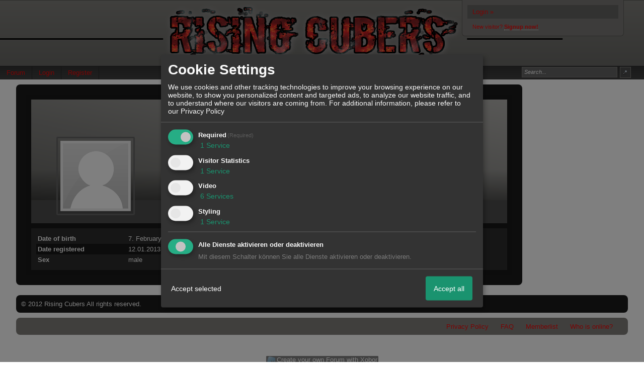

--- FILE ---
content_type: text/html; charset=iso-8859-1
request_url: http://585437.xobor.com/u129_wtf--.html
body_size: 19237
content:

<!DOCTYPE html>

<html xmlns="http://www.w3.org/1999/xhtml" xmlns:fb="http://www.facebook.com/2008/fbml" xml:lang="en" lang="en">
<head>

<meta property="xobor:tid" content="144"/>
<meta name="description" content="" />

<meta charset="utf-8">
<meta http-equiv="Content-Style-Type" content="text/css" />
<meta name="robots" content="INDEX,FOLLOW" />
<link rel="stylesheet" type="text/css" href="style1324-tglobal-144-global-1.css" />
<link rel="alternate" type="application/rss+xml" title="Rising Cubers" href="feed/all.rss" />
<title>wtf?!</title>


<script type="text/javascript" src="//img.homepagemodules.de/ds/static/jquery/min/jquery-1.7.1.min.js"></script>

<script type="text/Javascript" src="script1324.js"></script>
<script type="text/Javascript" src="business1324.js"></script>
<meta property="og:title" content="Rising Cubers"/> <meta property="og:type" content="article"/><meta property="og:image" content="https://img.homepagemodules.de/screens2/?width=440&height=320&scale=0.25&url=http://585437.xobor.com/u129_wtf--.html"/><link rel="image_src" href="https://img.homepagemodules.de/screens2/?width=440&height=320&scale=0.25&url=http://585437.xobor.com/u129_wtf--.html" /><meta property="og:url" content="http://585437.xobor.com/u129_wtf--.html"/><meta property="og:site_name" content="Rising Cubers"/>
            <script>  if(typeof(custom_klaro_services) === "undefined"){var custom_klaro_services = [];}</script> 
            <script type="text/javascript">var klaroCustom = {
getAnalyticsPlaceholder: function () {
switch (getLanguageCode()) {
case "de":
return '<div style="padding: 2em 0;" style="padding: 2em 0;" class="analytics-placeholder">Bitte <a href="" onclick="klaro.show(klaroConfig);return false;" style="text-decoration: underline;">aktivieren</a> Sie Cookies, um analytics zu erlauben.</div>';
case "en":
return '<div style="padding: 2em 0;" style="padding: 2em 0;" class="analytics-placeholder">Please <a href="" onclick="klaro.show(klaroConfig);return false;" style="text-decoration: underline;">activate</a> cookies to allow analytics.</div>';
case "fr":
return '<div style="padding: 2em 0;" class="analytics-placeholder">Please <a href="" onclick="klaro.show(klaroConfig);return false;" style="text-decoration: underline;">activate</a> cookies to allow analytics.</div>';
case "it":
return '<div style="padding: 2em 0;" class="analytics-placeholder">Please <a href="" onclick="klaro.show(klaroConfig);return false;" style="text-decoration: underline;">activate</a> cookies to allow analytics.</div>';
case "cn":
return '<div style="padding: 2em 0;" class="analytics-placeholder">Please <a href="" onclick="klaro.show(klaroConfig);return false;" style="text-decoration: underline;">activate</a> cookies to allow analytics.</div>';
case "zh":
return '<div style="padding: 2em 0;" class="analytics-placeholder">Please <a href="" onclick="klaro.show(klaroConfig);return false;" style="text-decoration: underline;">activate</a> cookies to allow analytics.</div>';
}
},
getVideoPlaceholder: function () {
switch (getLanguageCode()) {
case "de":
return '<div style="padding: 2em 0;" class="video-placeholder">Bitte <a href="" onclick="klaro.show(klaroConfig);return false;" style="text-decoration: underline;">aktivieren</a> Sie Cookies, um das Video anzuzeigen.</div>';
case "en":
return '<div style="padding: 2em 0;" class="video-placeholder">Please <a href="" onclick="klaro.show(klaroConfig);return false;" style="text-decoration: underline;">activate</a> cookies to show videos.</div>';
case "fr":
return '<div style="padding: 2em 0;" class="video-placeholder">Veuillez <a href="" onclick="klaro.show(klaroConfig);return false;" style="text-decoration: underline;">activer</a> les cookies pour voir la vidÃ©o.</div>';
case "it":
return '<div style="padding: 2em 0;" class="video-placeholder">Please <a href="" onclick="klaro.show(klaroConfig);return false;" style="text-decoration: underline;">activate</a> cookies to show videos.</div>';
case "cn":
return '<div style="padding: 2em 0;" class="video-placeholder">Please <a href="" onclick="klaro.show(klaroConfig);return false;" style="text-decoration: underline;">activate</a> cookies to show videos.</div>';
case "zh":
return '<div style="padding: 2em 0;" class="video-placeholder">Please <a href="" onclick="klaro.show(klaroConfig);return false;" style="text-decoration: underline;">activate</a> cookies to show videos.</div>';
}
},
getMapPlaceholder: function () {
switch (getLanguageCode()) {
case "de":
return '<div style="padding: 2em 0;" class="map-placeholder">Bitte <a href="" onclick="klaro.show(klaroConfig);return false;" style="text-decoration: underline;">aktivieren</a> Sie Cookies, um die Karte anzuzeigen.</div>';
case "en":
return '<div style="padding: 2em 0;" class="map-placeholder">Please <a href="" onclick="klaro.show(klaroConfig);return false;" style="text-decoration: underline;">activate</a> cookies to show the map.</div>';
case "fr":
return '<div style="padding: 2em 0;" class="map-placeholder">Veuillez <a href="" onclick="klaro.show(klaroConfig);return false;" style="text-decoration: underline;">activer</a> les cookies pour afficher la carte.</div>';
case "it":
return '<div style="padding: 2em 0;" class="map-placeholder">Please <a href="" onclick="klaro.show(klaroConfig);return false;" style="text-decoration: underline;">activate</a> cookies to show the map.</div>';
case "cn":
return '<div style="padding: 2em 0;" class="map-placeholder">Please <a href="" onclick="klaro.show(klaroConfig);return false;" style="text-decoration: underline;">activate</a> cookies to show the map.</div>';
case "zh":
return '<div style="padding: 2em 0;" class="map-placeholder">Please <a href="" onclick="klaro.show(klaroConfig);return false;" style="text-decoration: underline;">activate</a> cookies to show the map.</div>';
}
},
getRecaptchaPlaceholder: function () {
return '<div style="padding: 2em 0;" class="recaptcha-placeholder">Für die Anmeldung wird in diesem Forum Google reCAPTCHA benötigt. Bitte <a href="" onclick="klaro.show(klaroConfig);return false;" style="text-decoration: underline;">aktivieren</a> Sie Cookies, um das Captcha zu laden.</div>';
}
};
var partnerhtml = "Klick on one of our partners for additional information<br>";
var consentvendors = [{"title":"Google","url":"https:\/\/www.google.com\/policies\/technologies\/partner-sites\/"},{"title":"Aarki","url":"http:\/\/corp.aarki.com\/privacy"},{"title":"Adacado","url":"https:\/\/www.adacado.com\/privacy-policy-april-25-2018\/"},{"title":"Adara Media","url":"https:\/\/adara.com\/2018\/04\/10\/adara-gdpr-faq\/"},{"title":"ADEX","url":"http:\/\/theadex.com"},{"title":"Adform","url":"https:\/\/site.adform.com\/uncategorized\/product-and-services-privacy-policy\/"},{"title":"Adikteev","url":"https:\/\/www.adikteev.com\/eu\/privacy\/"},{"title":"AdLedge","url":"https:\/\/adledge.com\/data-privacy\/"},{"title":"Adloox","url":"http:\/\/adloox.com\/disclaimer"},{"title":"Adludio","url":"https:\/\/www.adludio.com\/terms-conditions\/"},{"title":"AdMaxim","url":"http:\/\/www.admaxim.com\/admaxim-privacy-policy\/"},{"title":"Admedo","url":"https:\/\/www.admedo.com\/privacy-policy"},{"title":"Admetrics","url":"https:\/\/admetrics.io\/en\/privacy_policy\/"},{"title":"Adobe Advertising Cloud","url":"https:\/\/www.adobe.com\/privacy\/general-data-protection-regulation.html"},{"title":"AdTriba","url":"https:\/\/privacy.adtriba.com\/"},{"title":"advanced STORE GmbH","url":"https:\/\/www.ad4mat.com\/en\/privacy\/"},{"title":"Adventori","url":"https:\/\/www.adventori.com\/fr\/avec-nous\/mentions-legales\/"},{"title":"advolution.control","url":"http:\/\/advolution.de\/privacy.php"},{"title":"affilinet","url":"https:\/\/www.affili.net\/uk\/footeritem\/privacy-policy"},{"title":"Akamai","url":"http:\/\/www.akamai.com\/compliance\/privacy"},{"title":"Amazon","url":"https:\/\/www.amazon.co.uk\/gp\/help\/customer\/display.html?nodeId=201909010"},{"title":"Amobee","url":"https:\/\/www.amobee.com\/trust\/privacy-guidelines"},{"title":"Analights","url":"https:\/\/analights.com\/docs\/analights-consent-to-the-processing-of-personal-data-en.pdf"},{"title":"AppLovin Corp.","url":"https:\/\/www.applovin.com\/privacy"},{"title":"AppNexus (Xandr) Inc","url":"https:\/\/www.xandr.com\/privacy\/"},{"title":"Arrivalist","url":"https:\/\/www.arrivalist.com\/privacy#gdpr"},{"title":"AudienceProject","url":"https:\/\/privacy.audienceproject.com\/"},{"title":"Aunica","url":"https:\/\/aunica.com\/privacy-policy\/"},{"title":"Avocet","url":"http:\/\/avocet.io\/privacy-portal"},{"title":"Bannerflow","url":"https:\/\/www.bannerflow.com\/privacy"},{"title":"Batch Media","url":"https:\/\/theadex.com\/privacy-opt-out\/"},{"title":"BDSK Handels GmbH &amp; Co. KG","url":"https:\/\/www.xxxlutz.de\/c\/privacy"},{"title":"Beeswax","url":"https:\/\/www.beeswax.com\/privacy.html"},{"title":"Betgenius","url":"https:\/\/ssl.connextra.com\/resources\/Connextra\/privacy-policy\/index-v2.html"},{"title":"Blismedia","url":"https:\/\/blis.com\/privacy\/"},{"title":"Bombora","url":"http:\/\/bombora.com\/privacy"},{"title":"Booking.com","url":"https:\/\/www.booking.com\/content\/privacy.en-gb.html"},{"title":"C3 Metrics","url":"https:\/\/c3metrics.com\/privacy"},{"title":"Cablato","url":"https:\/\/cablato.com\/privacy-policy\/"},{"title":"Celtra","url":"https:\/\/www.celtra.com\/privacy-policy\/"},{"title":"Centro","url":"http:\/\/privacy.centro.net\/"},{"title":"Cint","url":"https:\/\/www.cint.com\/participant-privacy-notice\/"},{"title":"Clinch","url":"https:\/\/clinch.co\/pages\/privacy.html"},{"title":"Cloud Technologies","url":"http:\/\/green.erne.co\/assets\/PolicyCT.pdf"},{"title":"Cloudflare","url":"https:\/\/www.cloudflare.com\/security-policy\/"},{"title":"Commanders Act","url":"https:\/\/www.commandersact.com\/en\/privacy\/"},{"title":"comScore","url":"https:\/\/www.comscore.com\/About-comScore\/Privacy-Policy"},{"title":"Crimtan","url":"https:\/\/crimtan.com\/privacy-ctl\/"},{"title":"Criteo","url":"https:\/\/www.criteo.com\/privacy"},{"title":"CUBED","url":"http:\/\/cubed.ai\/privacy-policy\/gdpr\/"},{"title":"DataXu","url":"https:\/\/docs.roku.com\/published\/userprivacypolicy\/en\/gb"},{"title":"Delta Projects","url":"http:\/\/www.deltaprojects.com\/data-collection-policy\/"},{"title":"Demandbase","url":"https:\/\/www.demandbase.com\/privacy-policy\/"},{"title":"DENTSU","url":"http:\/\/www.dentsu.co.jp\/terms\/data_policy.html"},{"title":"Dentsu Aegis Network","url":"http:\/\/www.dentsu.com\/termsofuse\/data_policy.html"},{"title":"Digiseg","url":"http:\/\/www.digiseg.io\/GDPR\/"},{"title":"DMA Institute","url":"https:\/\/www.dma-institute.com\/privacy-compliancy\/"},{"title":"DoubleVerify","url":"https:\/\/www.doubleverify.com\/privacy\/"},{"title":"Dstillery","url":"https:\/\/dstillery.com\/privacy-policy\/"},{"title":"Dynata","url":"https:\/\/www.opinionoutpost.co.uk\/en-gb\/policies\/privacy"},{"title":"EASYmedia","url":"https:\/\/www.rvty.net\/gdpr"},{"title":"eBay","url":"https:\/\/www.ebay.com\/help\/policies\/member-behaviour-policies\/user-privacy-notice-privacy-policy?id=4260#section12"},{"title":"ebuilders","url":"https:\/\/www.mediamonks.com\/privacy-notice"},{"title":"Effinity","url":"https:\/\/www.effiliation.com\/politique-confidentialite.html"},{"title":"emetriq","url":"https:\/\/www.emetriq.com\/datenschutz\/"},{"title":"Ensighten","url":"https:\/\/www.ensighten.com\/privacy-policy\/"},{"title":"Epsilon","url":"https:\/\/www.conversantmedia.eu\/legal\/privacy-policy"},{"title":"Essens","url":"https:\/\/essens.no\/privacy-policy\/"},{"title":"Evidon","url":"https:\/\/www.crownpeak.com\/privacy"},{"title":"Exactag","url":"https:\/\/www.exactag.com\/en\/data-privacy"},{"title":"Exponential","url":"http:\/\/exponential.com\/privacy\/"},{"title":"Facebook","url":"https:\/\/www.facebook.com\/about\/privacy\/update"},{"title":"Flashtalking","url":"http:\/\/www.flashtalking.com\/first-party-ad-serving\/"},{"title":"Fractional Media","url":"https:\/\/www.fractionalmedia.com\/privacy-policy"},{"title":"FUSIO BY S4M","url":"http:\/\/www.s4m.io\/privacy-policy\/"},{"title":"Gemius","url":"https:\/\/www.gemius.com\/cookie-policy.html"},{"title":"GfK","url":"https:\/\/sensic.net\/"},{"title":"GP One","url":"http:\/\/www.gsi-one.org\/templates\/gsi\/en\/files\/privacy_policy.pdf"},{"title":"GroupM","url":"https:\/\/www.greenhousegroup.com\/nl\/privacy-statement"},{"title":"gskinner","url":"https:\/\/createjs.com\/legal\/privacy.html"},{"title":"Haensel AMS","url":"https:\/\/haensel-ams.com\/data-privacy\/"},{"title":"Havas Media France - DBi","url":"https:\/\/www.havasgroup.com\/data-protection-policy\/"},{"title":"hurra.com","url":"http:\/\/www.hurra.com\/impressum"},{"title":"IBM","url":"https:\/\/www.ibm.com\/customer-engagement\/digital-marketing\/gdpr"},{"title":"Ignition One","url":"https:\/\/www.ignitionone.com\/privacy-policy\/gdpr-subject-access-requests\/"},{"title":"Impact","url":"https:\/\/impact.com\/privacy-policy\/"},{"title":"Index Exchange","url":"http:\/\/www.indexexchange.com\/privacy\/"},{"title":"Infectious Media","url":"https:\/\/impressiondesk.com\/"},{"title":"Innovid","url":"http:\/\/www.innovid.com\/privacy-policy"},{"title":"Integral Ad Science","url":"http:\/\/www.integralads.com\/privacy-policy"},{"title":"intelliAd","url":"https:\/\/www.intelliad.de\/datenschutz"},{"title":"Interpublic Group","url":"https:\/\/www.interpublic.com\/privacy-notice"},{"title":"IPONWEB","url":"http:\/\/www.bidswitch.com\/privacy-policy\/"},{"title":"Jivox","url":"http:\/\/www.jivox.com\/privacy\/"},{"title":"Kantar","url":"https:\/\/www.kantarmedia.com\/global\/privacy-statement"},{"title":"Kochava","url":"https:\/\/www.kochava.com\/support-privacy\/"},{"title":"LifeStreet","url":"http:\/\/www.lifestreet.com\/privacy"},{"title":"Liftoff","url":"https:\/\/liftoff.io\/privacy-policy\/"},{"title":"LiveRamp","url":"https:\/\/liveramp.com\/service-privacy-policy\/"},{"title":"Localsensor","url":"https:\/\/www.localsensor.com\/privacy.html"},{"title":"LoopMe","url":"https:\/\/loopme.com\/privacy\/"},{"title":"Lotame","url":"https:\/\/www.lotame.com\/about-lotame\/privacy\/"},{"title":"Macromill group","url":"https:\/\/www.metrixlab.com\/privacy-statement\/"},{"title":"MainADV","url":"http:\/\/www.mainad.com\/privacy-policy"},{"title":"Manage.com","url":"https:\/\/www.manage.com\/privacy-policy\/"},{"title":"Marketing Science Consulting Group, Inc.","url":"http:\/\/mktsci.com\/privacy_policy.htm"},{"title":"MediaMath","url":"http:\/\/www.mediamath.com\/privacy-policy\/"},{"title":"Meetrics","url":"https:\/\/www.meetrics.com\/en\/data-privacy\/"},{"title":"MindTake Research","url":"https:\/\/www.mindtake.com\/en\/reppublika-privacy-policy"},{"title":"Mobitrans","url":"http:\/\/www.mobitrans.net\/privacy-policy\/"},{"title":"Mobpro","url":"http:\/\/mobpro.com\/privacy.html"},{"title":"Moloco Ads","url":"http:\/\/www.molocoads.com\/private-policy.html"},{"title":"MSI-ACI","url":"http:\/\/site.msi-aci.com\/Home\/FlexTrackPrivacy"},{"title":"Nano Interactive","url":"http:\/\/www.nanointeractive.com\/privacy"},{"title":"Navegg","url":"https:\/\/www.navegg.com\/en\/privacy-policy\/"},{"title":"Neodata Group","url":"https:\/\/www.neodatagroup.com\/en\/security-policy"},{"title":"NEORY GmbH","url":"https:\/\/www.neory.com\/privacy.html"},{"title":"Netflix","url":"http:\/\/www.netflix.com\/google-3PAS-info"},{"title":"Netquest","url":"https:\/\/www.nicequest.com\/us\/privacy"},{"title":"Neural.ONE","url":"https:\/\/web.neural.one\/privacy-policy\/"},{"title":"Neustar","url":"https:\/\/www.home.neustar\/privacy"},{"title":"NextRoll, Inc.","url":"https:\/\/www.nextroll.com\/privacy"},{"title":"Nielsen","url":"https:\/\/www.nielsen.com\/us\/en\/legal\/privacy-statement\/digital-measurement\/"},{"title":"numberly","url":"https:\/\/numberly.com\/en\/privacy\/"},{"title":"Objective Partners","url":"https:\/\/www.objectivepartners.com\/cookie-policy-and-privacy-statement\/"},{"title":"Omnicom Media Group","url":"https:\/\/www.omnicommediagroup.com\/disclaimer.htm"},{"title":"On Device Research","url":"https:\/\/ondeviceresearch.com\/GDPR"},{"title":"OneTag","url":"https:\/\/www.onetag.net\/privacy\/"},{"title":"OpenX Technologies","url":"https:\/\/www.openx.com\/legal\/privacy-policy\/"},{"title":"Optomaton","url":"http:\/\/optomaton.com\/privacy.html"},{"title":"Oracle Data Cloud","url":"https:\/\/www.oracle.com\/legal\/privacy\/marketing-cloud-data-cloud-privacy-policy.html"},{"title":"OTTO","url":"https:\/\/www.otto.de\/shoppages\/service\/datenschutz"},{"title":"PERMODO","url":"http:\/\/permodo.com\/de\/privacy.html"},{"title":"Pixalate","url":"http:\/\/www.pixalate.com\/privacypolicy\/"},{"title":"Platform161","url":"https:\/\/platform161.com\/cookie-and-privacy-policy\/"},{"title":"Protected Media","url":"http:\/\/www.protected.media\/privacy-policy\/"},{"title":"Publicis Media","url":"https:\/\/www.publicismedia.de\/datenschutz\/"},{"title":"PubMatic","url":"https:\/\/pubmatic.com\/legal\/privacy-policy\/"},{"title":"PulsePoint","url":"https:\/\/www.pulsepoint.com\/privacy-policy"},{"title":"Quantcast","url":"https:\/\/www.quantcast.com\/privacy\/"},{"title":"Rackspace","url":"http:\/\/www.rackspace.com\/gdpr"},{"title":"Rakuten Marketing","url":"https:\/\/rakutenadvertising.com\/legal-notices\/services-privacy-policy\/"},{"title":"Relay42","url":"https:\/\/relay42.com\/privacy"},{"title":"Remerge","url":"http:\/\/remerge.io\/privacy-policy.html"},{"title":"Resolution Media","url":"https:\/\/www.nonstoppartner.net"},{"title":"Resonate","url":"https:\/\/www.resonate.com\/privacy-policy\/"},{"title":"RevJet","url":"https:\/\/www.revjet.com\/privacy"},{"title":"Roq.ad","url":"https:\/\/www.roq.ad\/privacy-policy"},{"title":"RTB House","url":"https:\/\/www.rtbhouse.com\/privacy-center\/services-privacy-policy\/"},{"title":"Rubicon Project","url":"https:\/\/rubiconproject.com\/rubicon-project-advertising-technology-privacy-policy\/"},{"title":"Salesforce DMP","url":"https:\/\/www.salesforce.com\/company\/privacy\/"},{"title":"Scenestealer","url":"https:\/\/scenestealer.co.uk\/privacy-policy\/"},{"title":"Scoota","url":"https:\/\/www.scoota.com\/privacy"},{"title":"Seenthis","url":"https:\/\/seenthis.co\/privacy-notice-2018-04-18.pdf"},{"title":"Semasio GmbH","url":"https:\/\/www.semasio.com\/privacy"},{"title":"SFR","url":"http:\/\/www.sfr.fr\/securite-confidentialite.html"},{"title":"Sift Media","url":"https:\/\/www.sift.co\/privacy"},{"title":"Simpli.fi","url":"https:\/\/simpli.fi\/simpli-fi-services-privacy-policy\/"},{"title":"Sizmek","url":"https:\/\/www.sizmek.com\/privacy-policy\/"},{"title":"Smaato","url":"https:\/\/www.smaato.com\/privacy\/"},{"title":"Smadex","url":"http:\/\/smadex.com\/end-user-privacy-policy\/"},{"title":"Smart","url":"http:\/\/smartadserver.com\/company\/privacy-policy\/"},{"title":"Smartology","url":"https:\/\/www.smartology.net\/privacy-policy\/"},{"title":"Sojern","url":"https:\/\/www.sojern.com\/privacy\/product-privacy-policy\/"},{"title":"Solocal","url":"https:\/\/client.adhslx.com\/privacy.html"},{"title":"Sovrn","url":"https:\/\/www.sovrn.com\/privacy-policy\/"},{"title":"Spotad","url":"http:\/\/www.spotad.co\/privacy-policy\/"},{"title":"SpotX","url":"https:\/\/www.spotx.tv\/privacy-policy\/"},{"title":"STR\u00d6ER SSP GmbH","url":"https:\/\/www.stroeer.de\/fileadmin\/de\/Konvergenz_und_Konzepte\/Daten_und_Technologien\/Stroeer_SSP\/Downloads\/Datenschutz_Stroeer_SSP.pdf"},{"title":"TabMo","url":"http:\/\/static.tabmo.io.s3.amazonaws.com\/privacy-policy\/index.html"},{"title":"Taboola","url":"https:\/\/www.taboola.com\/privacy-policy"},{"title":"TACTIC\u2122 Real-Time Marketing","url":"http:\/\/tacticrealtime.com\/privacy\/"},{"title":"Teads","url":"https:\/\/teads.tv\/privacy-policy\/"},{"title":"TEEMO","url":"https:\/\/teemo.co\/fr\/confidentialite\/"},{"title":"The Trade Desk","url":"https:\/\/www.thetradedesk.com\/general\/privacy-policy"},{"title":"Tradedoubler AB","url":"http:\/\/www.tradedoubler.com\/en\/privacy-policy\/"},{"title":"travel audience \u2013 An Amadeus Company","url":"https:\/\/travelaudience.com\/product-privacy-policy\/"},{"title":"Travel Data Collective","url":"https:\/\/www.yieldr.com\/privacy\/"},{"title":"TreSensa","url":"http:\/\/tresensa.com\/eu-privacy\/index.html"},{"title":"TripleLift","url":"https:\/\/triplelift.com\/privacy\/"},{"title":"TruEffect","url":"https:\/\/trueffect.com\/privacy-policy\/"},{"title":"TrustArc","url":"https:\/\/www.trustarc.com\/privacy-policy\/"},{"title":"UnrulyX","url":"https:\/\/unruly.co\/legal\/gdpr\/"},{"title":"usemax (Emego GmbH)","url":"http:\/\/www.usemax.de\/?l=privacy"},{"title":"Verizon Media","url":"https:\/\/www.verizonmedia.com\/policies\/ie\/en\/verizonmedia\/privacy\/index.html"},{"title":"Videology","url":"https:\/\/videologygroup.com\/en\/privacy-policy\/"},{"title":"Vimeo","url":"https:\/\/vimeo.com\/cookie_policy"},{"title":"Virtual Minds","url":"https:\/\/virtualminds.de\/datenschutz\/"},{"title":"Vodafone GmbH","url":"https:\/\/www.vodafone.de\/unternehmen\/datenschutz-privatsphaere.html"},{"title":"Waystack","url":"https:\/\/www.wayfair.com\/customerservice\/general_info.php#privacy"},{"title":"Weborama","url":"https:\/\/weborama.com\/en\/weborama-privacy-commitment\/"},{"title":"White Ops","url":"https:\/\/www.whiteops.com\/privacy"},{"title":"Widespace","url":"https:\/\/www.widespace.com\/legal\/privacy-policy-notice\/"},{"title":"Wizaly","url":"https:\/\/www.wizaly.com\/terms-of-use#privacy-policy"},{"title":"ZMS","url":"https:\/\/zms.zalando.com\/#"}];
var klaro_init_done = 0;
var klaro_init_counter = 0;
for(i in consentvendors){
var v = consentvendors[i];
var vlink = "<a href='"+v.url+"' target='_blank'>"+v.title+"</a>";
partnerhtml = partnerhtml + "\n" + vlink;
}

var klaroConfig = {
version: 1,
elementID: 'klaro',
cookieName: 'xobklaro',
cookieExpiresAfterDays: 365,
htmlTexts: true,
hideDeclineAll : true,
privacyPolicy: './datenschutz.html',
poweredBy: 'https://www.xobor.de',
disablePoweredBy: true,
default: false,
mustConsent: 1,
lang: 'de',
acceptAll: true,
close: "close",
translations: {
de: {
acceptSelected: 'Accept selected',
acceptAll: 'Accept all',
declineAll: 'Alle Dienste aktivieren oder deaktivieren',
app: {
toggleAll: {
title: 'Toggle all',
description: 'Here you can activate/deactivate all settings at once.'
}
},
consentModal: {
title : "Cookie Settings",
description: 'We use cookies and other tracking technologies to improve your browsing experience on our website, to show you personalized content and targeted ads, to analyze our website traffic, and to understand where our visitors are coming from.',
privacyPolicy: {
text: 'For additional information, please refer to our <a href="./datenschutz.html">privacy policy</a>',
name: "Privacy Policy"
},
},
consentNotice: {
changeDescription: "Seit Ihrem letzten Besuch gab es Änderungen, bitte erneuern Sie Ihre Zustimmung.",
description: "Hallo! Könnten wir bitte einige zusätzliche Dienste für {purposes} aktivieren? Sie können Ihre Zustimmung später jederzeit ändern oder zurückziehen.",
imprint: {
name: "Impressum"
},
learnMore: "Lassen Sie mich wählen",
privacyPolicy: {
name: "Privacy Policy"
},
testing: "Testmodus!"
},
contextualConsent: {
acceptAlways: "Immer",
acceptOnce: "Ja",
description: "Möchten Sie von {title} bereitgestellte externe Inhalte laden?"
},
decline: "Decline",
ok: "Thats fine",
poweredBy: 'Konfiguration ansehen',
privacyPolicy: {
name: "Privacy Policy",
text: "For additional information, please refer to our Privacy Policy"
},
purposeItem: {
service: "Service",
services: "Services"
},
required: {
title: 'Required',
description: 'Cookies required to use this website (i.e. the login cookie for registered members)'
},
googleanalytics: {
title: 'Google Analytics',
description: 'Visitor tracking and statistics (anonymized)',
},
matomo: {
title: 'Matomo Analytics',
description: 'Visitor tracking and statistics (anonymized, hosted locally)',
},
video: {
description: 'Show embedded videos (daylimotion/vimeo/youtube)',
},
facebook: {
description: 'Facebook Like Api',
},
twitter: {
description: 'X widget integration',
},
googlemaps: {
title: 'Maps',
description: 'Show embedded maps',
},
gfonts: {
title: 'Google Web Fonts',
description: 'Schriftarten von Google laden.',
},
purposes: {
required: 'Required',
analytics: 'Visitor Statistics',
security: 'Security',
advertising: 'Show ads',
styling: 'Styling',
video: 'Video',
googlemaps: 'Maps',
},
ebay : {
description: 'Use Ebay Partner Network links',
},
amazon : {
description: 'Use Amazon Affiliate links',
},
recaptcha : {
'title' : 'Google reCAPTCHA',
'description' : 'You confirm and understand that the reCATPCHA functionality is based on collecting and analyzing hard- and software information as well as device and application data for analytical reasons. This data is sent to and analyzed by Google.',
},
save: "Speichern",
service: {
disableAll: {
description: "Mit diesem Schalter können Sie alle Dienste aktivieren oder deaktivieren.",
title: "Alle Dienste aktivieren oder deaktivieren"
},
optOut: {
description: "These services are enabled by default (but you may deselect them)",
title: "(Opt-out)"
},
purpose: "Service",
purposes: "Services",
required: {
description: "Cookies required to use this website (i.e. the login cookie for registered members)",
title: "(Required)"
}
}
},
},
// This is a list of third-party apps that Klaro will manage for you.
services: [
// The apps will appear in the modal in the same order as defined here.
{
name: 'required',
purposes: ['required'],
default: true,
required: true
},

{
name: 'googleanalytics',
purposes: ['analytics'],
callback: function (consent, app) {
if (consent === true) {
/* Load Analytics */
} else {
/* Block Analytics */
}
}
},

{
name: 'youtube',
title: 'Youtube',
purposes: ['video'],
callback: function (consent, app) {
if (consent === true) {
var el = document.getElementsByClassName('youtube-placeholder');
for (var i = 0; i < el.length; i++) {
(el[i].style.display = 'none');
}
var el = document.getElementsByClassName('youtube-hidden');
for (var i = 0; i < el.length; i++) {
(el[i].style.display = 'block');
}
}
},
},
{
name: 'googlevideo',
title: 'googlevideo',
purposes: ['video'],
callback: function (consent, app) {
if (consent === true) {
var el = document.getElementsByClassName('googlevideo-placeholder');
for (var i = 0; i < el.length; i++) {
(el[i].style.display = 'none');
}
var el = document.getElementsByClassName('googlevideo-hidden');
for (var i = 0; i < el.length; i++) {
(el[i].style.display = 'block');
}
}
}
},
{
name: 'vimeo',
title: 'vimeo',
purposes: ['video'],
callback: function (consent, app) {
if (consent === true) {
var el = document.getElementsByClassName('vimeo-placeholder');
for (var i = 0; i < el.length; i++) {
(el[i].style.display = 'none');
}
var el = document.getElementsByClassName('vimeo-hidden');
for (var i = 0; i < el.length; i++) {
(el[i].style.display = 'block');
}
}
}
},
{
name: 'dailymotion',
title: 'dailymotion',
purposes: ['video'],
callback: function (consent, app) {
if (consent === true) {
var el = document.getElementsByClassName('dailymotion-placeholder');
for (var i = 0; i < el.length; i++) {
(el[i].style.display = 'none');
}
var el = document.getElementsByClassName('dailymotion-hidden');
for (var i = 0; i < el.length; i++) {
(el[i].style.display = 'block');
}
}
}
},
{
name: 'myvideo',
title: 'myvideo',
purposes: ['video'],
callback: function (consent, app) {
if (consent === true) {
var el = document.getElementsByClassName('myvideo-placeholder');
for (var i = 0; i < el.length; i++) {
(el[i].style.display = 'none');
}
var el = document.getElementsByClassName('myvideo-hidden');
for (var i = 0; i < el.length; i++) {
(el[i].style.display = 'block');
}
}
}
},
{
name: 'clipfish',
title: 'clipfish',
purposes: ['video'],
callback: function (consent, app) {
if (consent === true) {
var el = document.getElementsByClassName('clipfish-placeholder');
for (var i = 0; i < el.length; i++) {
(el[i].style.display = 'none');
}
var el = document.getElementsByClassName('clipfish-hidden');
for (var i = 0; i < el.length; i++) {
(el[i].style.display = 'block');
}
}
}
},

{
name: 'googlemaps',
purposes: ['styling'],
callback: function (consent, app) {
/*
if (consent === true) {
var el = document.getElementsByClassName('map-placeholder');
for (var i = 0; i < el.length; i++) {
(el[i].style.display = 'none');
}
var el = document.getElementsByClassName('map-hidden');
for (var i = 0; i < el.length; i++) {
(el[i].style.display = 'block');
}
}*/
}
},

],
callback: function(consent, service) {
if(consent == true){
/*console.log('User consent for service ' + service.name + ' given');*/
}
if(!klaro_init_done){
klaro_init_counter++;
if(service.name == "personalizedads"){
var npa = (consent == true) ? "0" : "1";
(adsbygoogle = window.adsbygoogle || []).requestNonPersonalizedAds = npa;
(adsbygoogle = window.adsbygoogle || []).pauseAdRequests=0;
}

if(service.name == "googleanalytics"){
if(consent == true) {
var _gaq = _gaq || [];
_gaq.push(['_setAccount', 'UA-1183247-10']);
_gaq.push(['_setDomainName', 'none']);
_gaq.push(['_setAllowLinker', true]);
_gaq.push(['_gat._anonymizeIp']);
_gaq.push(['_gat._forceSSL']);
_gaq.push(['_setCustomVar',2,'template','144',2]);
_gaq.push(['_trackPageview']);
try {
if (FB && FB.Event && FB.Event.subscribe) {
FB.Event.subscribe('edge.create', function(targetUrl) {
_gaq.push(['_trackSocial', 'facebook', 'like', targetUrl]);
});
}
} catch(e) {}
(function() {
var ga = document.createElement('script'); ga.type = 'text/javascript'; ga.async = true;
ga.src = 'https://ssl.google-analytics.com/ga.js';
var s = document.getElementsByTagName('script')[0]; s.parentNode.insertBefore(ga, s);
})();
}
}

if(klaro_init_counter == klaroConfig.services.length){
klaro_init_done = true;
console.log('Klaro init done');
}
}
},
};
getLanguageCode = function () {
return "de"
};
klaroConfig.lang = getLanguageCode();
var klaroWatcher = {
'update' : function(obj, name, data){
if(name === "saveConsents"){
console.log("UPDATE",obj, name, data);
var pads = 0
try{pads = data.consents.personalizedads;}catch(e){}
$.post("/ajax/handler.php?method=updateconsent",{'consents':data.consents,'personalizedads':pads},function(res){console.log(res)});
}
}
};
</script>
            <script type="text/javascript" src="js/cookieconsent.js?1324"></script>            
            <style>#klaroAdPartners a{display:block;}.cm-footer-buttons .cm-btn{background: none !important;} .cm-footer-buttons .cm-btn-accept-all{background-color: #1a936f !important; padding: 1rem !important;    background-color: var(--green1, #1a936f) !important;}.cookie-modal li{float:none !important;}</style>
</head>
<body >
<div id="fb-root"></div>
<script>
window.fbAsyncInit = function() {
FB.init({

status : true, // check login status
cookie : true, // enable cookies to allow the server to access the session
xfbml : true // parse XFBML
});
};
(function() {
var e = document.createElement('script');
e.src = document.location.protocol + '//connect.facebook.net/en_US/all.js';
e.async = true;
document.getElementById('fb-root').appendChild(e);
}());
</script>

<div class="wrap" id="obere_leiste">

<div class="topnavigation_wrap">
</div>

<div class="header">

<div class="login_box">
<a href="./login.php?goto=%2Fu129_wtf--.html" class="header_login">Login »</a>
<div style="margin-top: 6px; margin-left: 10px;"><small style="font-size: 11px !important;">New visitor? <a href="./anmeldung.php?goto=%2Fu129_wtf--.html"><strong>Signup now!</strong></a></small></div>
</div>
<div class="spacer">
<div class="usercontent">
<font color="#050505"><font size=+7>____________</font><a href="http://585437.xobor.com/"><img src="http://i.imgur.com/A2CDd94.pngf" width="600px" height="130px" /></a><font color="#050505"><font size=+7>_______</font>
</div>
<div id="navigation" class="navigation_wrap">
<ul class="navigation">


<li id="link_index" class="menu_item" style="padding:0px 0px;" >
<a href="./" >

<span style="padding:0px 6px;">Forum</span>
</a>
</li>

<li id="link_login" class="menu_item" style="padding:0px 0px;" >
<a href="login.php" >

<span style="padding:0px 6px;">Login</span>
</a>
</li>

<li id="link_register" class="menu_item" style="padding:0px 0px;" >
<a href="anmeldung.php" >

<span style="padding:0px 6px;">Register</span>
</a>

</li>

<li class="searchli">
<form method="get" id="hpmsearchform" action="./search.php" name="hpmsearchform">
<table>
<tr>
<td style="width: 105px; vertical-align: middle;">
<input type="hidden" name="zeit" value="9999" />
<input type="hidden" name="s" value="2" />
<input type="hidden" name="forum" value="0" />
<input type="text" value="Search..." onfocus="if(this.value == 'Suche...'){this.value='';}" onblur="if(this.value == ''){this.value='Suche...';}" id="search" name="suchen" style="width: 100px;" />
</td>
<td style="vertical-align: middle; padding-left: 5px;">
<input type="submit" value="" id='headerSearchSubmit' />
</td>
</tr>
</table>
</form>
</li>
</ul>
<div class="clear"></div>
</div>
</div>
<div class="clear"></div>
</div>
<script type="text/javascript">
shownews = false;
outnews = false;
$('#search').click(function() {
if($(this).val() == 'Search...') {$(this).val('');}})
.blur(function() {
if($(this).val() == '') {$(this).val('Search...');}});
function newsblink() {
$el_list = $('.blinker');
$.each($el_list, function(index, value) {
if($(this).css('visibility') == 'visible')
{$(this).css('visibility', 'hidden'); }
else
{ $(this).css('visibility', 'visible'); }
});
}
var topnavHeight = $('#topnavigation-ul').outerHeight();
topnavHeight = topnavHeight + 2;
topnavHeight = topnavHeight + 'px'

$('#global-news-box-wrap').css('top', topnavHeight);
$('#global-news-li, #global-news-box-wrap').mouseenter(function() {
try {clearTimeout(linkout);} catch(err) {}
if(!shownews) { $('#global-news-box-wrap').fadeIn(400); shownews = true;}
else { $('#global-news-box-wrap').show();} });
$('#global-news-li').mouseleave(function() {linkout = setTimeout("$('#global-news-box-wrap').hide();", 200);});
$('#global-news-box-wrap').mouseenter(function() {try { clearTimeout(linkout);} catch(err) {} $('#global-news-box-wrap').show(); });
$('#global-news-box-wrap').mouseleave(function() {$('#global-news-box-wrap').hide();});
w = $('#navigation').innerWidth()-17;
$('.usercontent img').css('maxWidth',w);
try{window.addEventListener("resize", headerRez);}catch(e){}</script>

</div>

<table class="container">
<tr>

<td class="main ">
<div class="content page_user">
<div class="spacer20">

 <script src="/js/advertisement.js"></script> <script> if (typeof jQuery === "undefined") { var jq = document.createElement('script'); jq.type = 'text/javascript'; jq.src = '//img.homepagemodules.de/ds/static/jquery/min/jquery-1.7.1.min.js'; document.getElementsByTagName('head')[0].appendChild(jq); } dfghdbe4b9b363269d12187cbb59acb29440d(); function dfghdbe4b9b363269d12187cbb59acb29440d() { if (typeof jQuery !== "undefined") { var dfg89w4f = false; var adcdata = {}; try {if(noabp){dfg89w4f = false;} else {dfg89w4f = true;}} catch(e) {dfg89w4f = true} if (dfg89w4f === false) { adcdata["action"] = "gooduser"; } else { adcdata["action"] = "baduser"; } if (adcdata["action"]) { $.ajax({ url: "/ajax/handler.php?method=atrapuser", type: "POST", cache: false, data: JSON.stringify(adcdata), success: function(response) { } }); } } else { window.setTimeout("dfghdbe4b9b363269d12187cbb59acb29440d()", 500); } } </script> 
<style>
.profile {
transition: 200ms;
background-color: #2d2d2d;
border: 10px solid #191919;
}
.iconcell {
display:none !important;
width:16px;
vertical-align:middle;
}
</style>
<div style="display:none;"><div id="iconbarhtml" class="iconbarcontent">
<script type="text/javascript">
function checkForUnsecuredImgTags(input) {
var preventUnsecuredImgTagsInPosts = false;
if (preventUnsecuredImgTagsInPosts) {
var content = input.value;
if (typeof content !== 'undefined' && content && (content.match(/\[img\]http:\/\//gi) || content.match(/\[image\]http:\/\//gi))) {
if (document.getElementById('unsecured_images_found_warning') === null) {
var warningDiv = document.createElement("div");
warningDiv.id = 'unsecured_images_found_warning';
warningDiv.style.color = 'orange';
warningDiv.style.padding = '5px;';
warningDiv.style.fontWeight = 'bold';
warningDiv.innerHTML = 'Due to HTTPS encryption being enabled for this forum you can only embed imagres frim external sources when these sources are https encrypted as well. If you embed an image from a non-http source the software will only show a link to the external site.';
if (input.nextSibling) {
input.parentNode.insertBefore(warningDiv, input.nextSibling);
} else {
input.parentNode.appendChild(warningDiv);
}
}
} else {
if (document.getElementById('unsecured_images_found_warning')) {
var elem = document.getElementById('unsecured_images_found_warning');
elem.parentNode.removeChild(elem);
}
}
}
}
function checkForUnsecuredImgTags_init(input) {
var preventUnsecuredImgTagsInPosts = false;
if (preventUnsecuredImgTagsInPosts) {
if (input.addEventListener) {
input.addEventListener('input', function() {
checkForUnsecuredImgTags(input);
}, false);
}
checkForUnsecuredImgTags(input);
}
}
function setCaretPosition(ctrl, pos)
{
if(ctrl.setSelectionRange)
{
ctrl.focus();
ctrl.setSelectionRange(pos,pos);
}
else if (ctrl.createTextRange) {
var range = ctrl.createTextRange();
range.collapse(true);
range.moveEnd('character', pos);
range.moveStart('character', pos);
range.select();
}
}
function insertLinkTag() {
sel =''; start=0;end=0;
link = prompt('Please enter a link target.');
if (link != ' ' && link != null && link != 'null') {
var input = miranus_current_iconbar_textarea();
if(input==false) {alert('Error: No textarea defined. Use the following Javascript: miranus_add_iconbar_textarea(\'textarea_id\'); ');return false;}
start = input.selectionStart;
end = input.selectionEnd;
if(end && (start != end)){
sel = input.value.substring(start,end);
nosel = input.value.substring(0,start) + input.value.substring(end);
}
linktext=prompt('Please enter a link text.',sel);
if (linktext != ' ' && linktext != null) {
if(sel && (sel != '')){input.value = nosel; setCaretPosition(input, start)}
return returnTag('[URL='+link+']'+linktext+'[/URL]');
} else {
return returnTag('[URL]'+link+'[/URL]')
}
}
}
function insertVideoTag(){
vid = prompt('Please enter the URL of the Video, i.E "http://www.youtube.com/watch?v=bGJOmGL6mYM\"', "http://www.");
if (vid != 'http://www.' && vid != null) {
return returnTag('[Video]'+vid+'[/Video]');
}
}
function xob_insert(aTag, tag2) {
aTag = aTag.replace(/\n/g,"%xbreak%"); //ie8 fix
aTag = aTag.replace(new RegExp('[<]', 'g'),"%xlt%"); //XSS fix
aTag = aTag.replace(new RegExp('[>]', 'g'),"%xgt%");
d = document.createElement('div');
d.innerHTML = aTag;
aTag = d.innerHTML;
d.innerHTML = tag2;
var eTag = tag2 ? d.innerHTML : '';
aTag = aTag.replace(/%xbreak%/g,"\n"); //ie8 fix
aTag = aTag.replace(/%xgt%/g,">"); //XSS fix
aTag = aTag.replace(/%xlt%/g,"<");
aTag = aTag.replace(/&amp;/g,"&");
eTag = eTag.replace(/&amp;/g,"&");
var input = miranus_current_iconbar_textarea();
if(input==false) {alert('Error: No textarea defined. Use the following Javascript: miranus_add_iconbar_textarea(\'textarea_id\'); ');return false;}
var scrollTop = input.scrollTop;
var scrollLeft = input.scrollLeft;
input.focus();
if(typeof document.selection != 'undefined') {
var range = document.selection.createRange();
var insText = range.text;
range.text = aTag + insText + eTag;
range = document.selection.createRange();
if (insText.length == 0) {range.move('character', -eTag.length);}
else {range.moveStart('character', aTag.length + insText.length + eTag.length);}
range.select();
}
else if(typeof input.selectionStart != 'undefined') {
var start = input.selectionStart;
var end = input.selectionEnd;
var insText = input.value.substring(start, end);
input.value = input.value.substr(0, start) + aTag + insText + eTag + input.value.substr(end);
var pos;
if (insText.length == 0) {pos = start + aTag.length;}
else {pos = start + aTag.length + insText.length + eTag.length;}
input.selectionStart = pos;
input.selectionEnd = pos;
}
else {alert("asdaw"); input.value = input.value + aTag + eTag;
input.focus();}
input.scrollTop = scrollTop;
input.scrollLeft = scrollLeft;
}
function showSub(id){
var fix = 0;
var sub = document.getElementById('xob_sub_'+id);
sub.style.display = "block";
try{posSub(id)}catch(e){}
var cname = "";
cname = sub.getAttribute('class');
if(!cname){cname = sub.getAttribute('className');}
if(cname && cname.indexOf('nofix')>-1){
sub.setAttribute('class','xob_subiconlist');
fix = 1;
}
if(fix){
subicons = sub.getElementsByTagName('img');
for(var i=0; i < subicons.length; i++){
curicon = subicons[i];
imglink = curicon.getAttribute('data-orig');
if(imglink) {curicon.setAttribute('src',imglink);}
}
}
}
function posSub(id){
var sub = document.getElementById('xob_sub_'+id);
var el = document.getElementById('xob_icon_'+id);
var pos = getPosition(el);
var windowwidth = getWindowSize().x;
var divsize = getElementWidth(sub)
var bonuspadding = 30;
var cur_left_off = -240;
var boxleft = pos.x + cur_left_off;
var boxright = boxleft + divsize;
if(boxleft < 0){sub.style.left = (cur_left_off + (boxleft*-1)+bonuspadding)+"px";}
if(boxright > windowwidth){missing=boxright-windowwidth;sub.style.left = (cur_left_off - missing-bonuspadding)+"px";}
}
function getElementWidth(el){
if( typeof( el.innerWidth ) == 'number' ) {return el.innerWidth;}
else if( typeof( el.offsetWidth ) == 'number' ) {return el.offsetWidth;}
else{return false;}
}
function getWindowSize() {
var myWidth = 0, myHeight = 0;
if( typeof( window.innerWidth ) == 'number' ) {
myWidth = window.innerWidth;
myHeight = window.innerHeight;
} else if( document.documentElement && ( document.documentElement.clientWidth || document.documentElement.clientHeight ) ) {
myWidth = document.documentElement.clientWidth;
myHeight = document.documentElement.clientHeight;
} else if( document.body && ( document.body.clientWidth || document.body.clientHeight ) ) {
myWidth = document.body.clientWidth;
myHeight = document.body.clientHeight;
}
position=new Object();
position.x=myWidth;
position.y=myHeight;
return position;
}
function getPosition(element){
var elem=element,tagname="",x=0,y=0;
try{
while ((typeof(elem)=="object")&&(typeof(elem.tagName)!="undefined")){
y+=elem.offsetTop;x+=elem.offsetLeft;
tagname=elem.tagName.toUpperCase();
if (tagname=="BODY") elem=0;
if (typeof(elem)=="object")
if (typeof(elem.offsetParent)=="object")elem=elem.offsetParent;
}
}catch(e){}
position=new Object();
position.x=x;
position.y=y;
return position;
}
function hideSub(id){
document.getElementById('xob_sub_'+id).style.display = 'none';}
if (typeof jQuery !== 'undefined') {
$('document').ready(function(){
checkForUnsecuredImgTags_init(miranus_current_iconbar_textarea());
});
} else {
// dirty ... no jq
setTimeout(function(){
checkForUnsecuredImgTags_init(miranus_current_iconbar_textarea());
}, 3000);
}
</script>
<style type="text/css">
.xob_iconlist div{margin:0px; text-align:center; vertical-align:middle;float:left;padding:0px 2px;}
.xob_iconlist img{margin:0px !important;}
.xob_icon_cont {cursor:pointer}
.xob_iconlist .hassub{position:relative;}
.xob_iconlist{}
.xob_subiconlist{line-height:32px;display:none;position:absolute;top:15px;left:-240px;width:250px;background-color:#fff; border:1px solid black; z-index:10;padding:1px;text-align:center}
#doattach img { max-height: 1.333rem; }
</style>
<div class="xob_iconlist">

<div id="icon_1" class="xob_icon_cont" onclick="xob_insert('[b]','[/b]')">
<img title="[b][/b] Insert" src="http://img.homepagemodules.de/ds/static/gaia/bold.png" id="xob_icon_1" class="xob_icon" alt="[b][/b]" /></div>
<div id="icon_2" class="xob_icon_cont" onclick="xob_insert('[i]','[/i]')">
<img title="[i][/i] Insert" src="http://img.homepagemodules.de/ds/static/gaia/italic.png" id="xob_icon_2" class="xob_icon" alt="[i][/i]" /></div>
<div id="icon_3" class="xob_icon_cont" onclick="xob_insert('[u]','[/u]')">
<img title="[u][/u] Insert" src="http://img.homepagemodules.de/ds/static/gaia/underline.png" id="xob_icon_3" class="xob_icon" alt="[u][/u]" /></div><div onclick="xob_insert('[code]','[/code]')" class="xob_icon_cont"><img alt="[code][/code]" title="[code][/code]" class="xob_icon" src="http://img.homepagemodules.de/ds/static/gaia/code.png" ></div>
<div id="icon_5" class="xob_icon_cont" onclick="xob_insert('[quote]','[/quote]')">
<img title="[quote][/quote] Insert" src="http://img.homepagemodules.de/ds/static/gaia/quote.png" id="xob_icon_61" class="xob_icon" alt="[quote][/quote]" /></div>
<div id="icon_6" class="xob_icon_cont" onclick="xob_insert('[spoiler]','[/spoiler]')">
<img title="[spoiler][/spoiler] Insert" src="http://img.homepagemodules.de/ds/static/gaia/spoiler_neu.png" id="xob_icon_6" class="xob_icon" alt="[spoiler][/spoiler]" /></div><div onclick="insertLinkTag()" class="xob_icon_cont"><img title="[url][/url]" alt="[url][/url]" class="xob_icon" src="http://img.homepagemodules.de/ds/static/gaia/link.png" ></div><div onclick="xob_insert('[img]','[/img]')" class="xob_icon_cont"><img alt="[img][/img]" title="[img][/img]" class="xob_icon" src="http://img.homepagemodules.de/ds/static/gaia/picture.png" ></div><div onclick="insertVideoTag()" class="xob_icon_cont"><img title="[video][/video]" alt="[video][/video]" class="xob_icon" src="http://img.homepagemodules.de/ds/static/gaia/movie.png" ></div>
<div id="icon_10" class="xob_icon_cont hassub" onMouseOver="showSub('162382')" onmouseout="hideSub('162382')" >
<img title="Emojis Insert" src="//files.homepagemodules.de/b585437/a_30_26b86a48.png" id="xob_icon_162382" class="xob_icon" alt="Emojis" /><label for="xob_sub_162382"></label><div class="xob_subiconlist nofix" style="width:250px;left:-240px;" id="xob_sub_162382" >
<div class="xob_icon_cont" onclick="xob_insert('[blush]');"><img title="blush Insert" border="0" data-orig="//files.homepagemodules.de/b585437/a_29_c4e5cbd2.png" src="http://files.homepagemodules.de/b2001010/a_1368_ad703468.gif" class="xob_icon" alt="blush" /></div><div class="xob_icon_cont" onclick="xob_insert('[smirk]');"><img title="smirk Insert" border="0" data-orig="//files.homepagemodules.de/b585437/a_26_306a235e.png" src="http://files.homepagemodules.de/b2001010/a_1368_ad703468.gif" class="xob_icon" alt="smirk" /></div><div class="xob_icon_cont" onclick="xob_insert('[100]');"><img title="100 Insert" border="0" data-orig="//files.homepagemodules.de/b585437/a_27_49534412.png" src="http://files.homepagemodules.de/b2001010/a_1368_ad703468.gif" class="xob_icon" alt="100" /></div><div class="xob_icon_cont" onclick="xob_insert('[monkey_mouth]');"><img title="monkey_mouth Insert" border="0" data-orig="//files.homepagemodules.de/b585437/a_38_1a10479b.png" src="http://files.homepagemodules.de/b2001010/a_1368_ad703468.gif" class="xob_icon" alt="monkey_mouth" /></div><div class="xob_icon_cont" onclick="xob_insert('[monkey_eyes]');"><img title="monkey_eyes Insert" border="0" data-orig="//files.homepagemodules.de/b585437/a_37_40c11373.png" src="http://files.homepagemodules.de/b2001010/a_1368_ad703468.gif" class="xob_icon" alt="monkey_eyes" /></div><div class="xob_icon_cont" onclick="xob_insert('[angel]');"><img title="angel Insert" border="0" data-orig="//files.homepagemodules.de/b585437/a_28_e8ca29a9.png" src="http://files.homepagemodules.de/b2001010/a_1368_ad703468.gif" class="xob_icon" alt="angel" /></div><div class="xob_icon_cont" onclick="xob_insert('[tear]');"><img title="tear Insert" border="0" data-orig="//files.homepagemodules.de/b585437/a_31_db1eeccb.png" src="http://files.homepagemodules.de/b2001010/a_1368_ad703468.gif" class="xob_icon" alt="tear" /></div><div class="xob_icon_cont" onclick="xob_insert('[perfect]');"><img title="perfect Insert" border="0" data-orig="//files.homepagemodules.de/b585437/a_39_0b7fac8f.png" src="http://files.homepagemodules.de/b2001010/a_1368_ad703468.gif" class="xob_icon" alt="perfect" /></div><div class="xob_icon_cont" onclick="xob_insert('[sassy]');"><img title="sassy Insert" border="0" data-orig="//files.homepagemodules.de/b585437/a_46_5337316d.gif" src="http://files.homepagemodules.de/b2001010/a_1368_ad703468.gif" class="xob_icon" alt="sassy" /></div><div class="xob_icon_cont" onclick="xob_insert('[pissed]');"><img title="pissed Insert" border="0" data-orig="//files.homepagemodules.de/b585437/a_45_fd4c57bb.png" src="http://files.homepagemodules.de/b2001010/a_1368_ad703468.gif" class="xob_icon" alt="pissed" /></div><div class="xob_icon_cont" onclick="xob_insert('[wondering]');"><img title="wondering Insert" border="0" data-orig="//files.homepagemodules.de/b585437/a_43_d561f634.png" src="http://files.homepagemodules.de/b2001010/a_1368_ad703468.gif" class="xob_icon" alt="wondering" /></div><div class="xob_icon_cont" onclick="xob_insert('[fire]');"><img title="fire Insert" border="0" data-orig="//files.homepagemodules.de/b585437/a_32_5d884dbc.png" src="http://files.homepagemodules.de/b2001010/a_1368_ad703468.gif" class="xob_icon" alt="fire" /></div><div class="xob_icon_cont" onclick="xob_insert('[shit]');"><img title="shit Insert" border="0" data-orig="//files.homepagemodules.de/b585437/a_42_e30766f8.png" src="http://files.homepagemodules.de/b2001010/a_1368_ad703468.gif" class="xob_icon" alt="shit" /></div><div class="xob_icon_cont" onclick="xob_insert('[kiss]');"><img title="kiss Insert" border="0" data-orig="//files.homepagemodules.de/b585437/a_33_47dd39be.png" src="http://files.homepagemodules.de/b2001010/a_1368_ad703468.gif" class="xob_icon" alt="kiss" /></div><div class="xob_icon_cont" onclick="xob_insert('[loveeyes]');"><img title="loveeyes Insert" border="0" data-orig="//files.homepagemodules.de/b585437/a_36_86d549b6.png" src="http://files.homepagemodules.de/b2001010/a_1368_ad703468.gif" class="xob_icon" alt="loveeyes" /></div><div class="xob_icon_cont" onclick="xob_insert('[emojilaugh]');"><img title="emojilaugh Insert" border="0" data-orig="//files.homepagemodules.de/b585437/a_35_5d0d3850.png" src="http://files.homepagemodules.de/b2001010/a_1368_ad703468.gif" class="xob_icon" alt="emojilaugh" /></div><div class="xob_icon_cont" onclick="xob_insert('[satisfied]');"><img title="satisfied Insert" border="0" data-orig="//files.homepagemodules.de/b585437/a_44_ce81fd2c.png" src="http://files.homepagemodules.de/b2001010/a_1368_ad703468.gif" class="xob_icon" alt="satisfied" /></div></div>
</div>
<div id="icon_28" class="xob_icon_cont hassub" onMouseOver="showSub('10')" onmouseout="hideSub('10')" >
<img title="Smileys Insert" src="http://www.paranoland.com/emoticones-smileys/smileys/forum/61.gif" id="xob_icon_10" class="xob_icon" alt="Smileys" /><label for="xob_sub_10"></label><div class="xob_subiconlist nofix" style="width:250px;left:-240px;" id="xob_sub_10" >
<div class="xob_icon_cont" onclick="xob_insert(':)');"><img title="smile Insert" border="0" data-orig="http://www.paranoland.com/emoticones-smileys/smileys/forum/61.gif" src="http://files.homepagemodules.de/b2001010/a_1368_ad703468.gif" class="xob_icon" alt="smile" /></div><div class="xob_icon_cont" onclick="xob_insert('^^');"><img title="smile2 Insert" border="0" data-orig="http://www.paranoland.com/emoticones-smileys/smileys/forum/30.gif" src="http://files.homepagemodules.de/b2001010/a_1368_ad703468.gif" class="xob_icon" alt="smile2" /></div><div class="xob_icon_cont" onclick="xob_insert('[hey]');"><img title="hey Insert" border="0" data-orig="http://www.paranoland.com/emoticones-smileys/smileys/forum/12.gif" src="http://files.homepagemodules.de/b2001010/a_1368_ad703468.gif" class="xob_icon" alt="hey" /></div><div class="xob_icon_cont" onclick="xob_insert('[cool]');"><img title="cool Insert" border="0" data-orig="http://www.paranoland.com/emoticones-smileys/smileys/forum/16.gif" src="http://files.homepagemodules.de/b2001010/a_1368_ad703468.gif" class="xob_icon" alt="cool" /></div><div class="xob_icon_cont" onclick="xob_insert('(wtf)');"><img title="wtf Insert" border="0" data-orig="http://www.paranoland.com/emoticones-smileys/smileys/forum/09.gif" src="http://files.homepagemodules.de/b2001010/a_1368_ad703468.gif" class="xob_icon" alt="wtf" /></div><div class="xob_icon_cont" onclick="xob_insert(':$');"><img title="shy Insert" border="0" data-orig="http://www.paranoland.com/emoticones-smileys/smileys/forum/10.gif" src="http://files.homepagemodules.de/b2001010/a_1368_ad703468.gif" class="xob_icon" alt="shy" /></div><div class="xob_icon_cont" onclick="xob_insert('[thumb]');"><img title="thumb Insert" border="0" data-orig="http://www.paranoland.com/emoticones-smileys/smileys/forum/27.gif" src="http://files.homepagemodules.de/b2001010/a_1368_ad703468.gif" class="xob_icon" alt="thumb" /></div><div class="xob_icon_cont" onclick="xob_insert('[devil]');"><img title="devil Insert" border="0" data-orig="http://www.paranoland.com/emoticones-smileys/smileys/forum/20.gif" src="http://files.homepagemodules.de/b2001010/a_1368_ad703468.gif" class="xob_icon" alt="devil" /></div><div class="xob_icon_cont" onclick="xob_insert('[haha]');"><img title="haha Insert" border="0" data-orig="http://www.paranoland.com/emoticones-smileys/smileys/forum/29.gif" src="http://files.homepagemodules.de/b2001010/a_1368_ad703468.gif" class="xob_icon" alt="haha" /></div><div class="xob_icon_cont" onclick="xob_insert('(uh?)');"><img title="uh? Insert" border="0" data-orig="http://www.paranoland.com/emoticones-smileys/smileys/forum/32.gif" src="http://files.homepagemodules.de/b2001010/a_1368_ad703468.gif" class="xob_icon" alt="uh?" /></div><div class="xob_icon_cont" onclick="xob_insert('[sick]');"><img title="sick Insert" border="0" data-orig="http://www.paranoland.com/emoticones-smileys/smileys/forum/05.gif" src="http://files.homepagemodules.de/b2001010/a_1368_ad703468.gif" class="xob_icon" alt="sick" /></div><div class="xob_icon_cont" onclick="xob_insert('(heart)');"><img title="heart Insert" border="0" data-orig="http://rawkersinc.com/public/style_emoticons/default/emoticon-0152-heart.png" src="http://files.homepagemodules.de/b2001010/a_1368_ad703468.gif" class="xob_icon" alt="heart" /></div><div class="xob_icon_cont" onclick="xob_insert('[smokin]');"><img title="smokin Insert" border="0" data-orig="http://www.paranoland.com/emoticones-smileys/smileys/forum/22.gif" src="http://files.homepagemodules.de/b2001010/a_1368_ad703468.gif" class="xob_icon" alt="smokin" /></div><div class="xob_icon_cont" onclick="xob_insert(':@');"><img title="mad Insert" border="0" data-orig="http://www.paranoland.com/emoticones-smileys/smileys/forum/36.gif" src="http://files.homepagemodules.de/b2001010/a_1368_ad703468.gif" class="xob_icon" alt="mad" /></div><div class="xob_icon_cont" onclick="xob_insert(':(');"><img title="sad Insert" border="0" data-orig="http://www.paranoland.com/emoticones-smileys/smileys/forum/52.gif" src="http://files.homepagemodules.de/b2001010/a_1368_ad703468.gif" class="xob_icon" alt="sad" /></div><div class="xob_icon_cont" onclick="xob_insert(';)');"><img title="wink Insert" border="0" data-orig="http://www.paranoland.com/emoticones-smileys/smileys/forum/28.gif" src="http://files.homepagemodules.de/b2001010/a_1368_ad703468.gif" class="xob_icon" alt="wink" /></div><div class="xob_icon_cont" onclick="xob_insert('[cry]');"><img title="cry Insert" border="0" data-orig="http://www.paranoland.com/emoticones-smileys/smileys/forum/17.gif" src="http://files.homepagemodules.de/b2001010/a_1368_ad703468.gif" class="xob_icon" alt="cry" /></div><div class="xob_icon_cont" onclick="xob_insert('[idk]');"><img title="idk Insert" border="0" data-orig="http://www.paranoland.com/emoticones-smileys/smileys/forum/21.gif" src="http://files.homepagemodules.de/b2001010/a_1368_ad703468.gif" class="xob_icon" alt="idk" /></div><div class="xob_icon_cont" onclick="xob_insert(':D');"><img title="grin Insert" border="0" data-orig="http://www.paranoland.com/emoticones-smileys/smileys/forum/08.gif" src="http://files.homepagemodules.de/b2001010/a_1368_ad703468.gif" class="xob_icon" alt="grin" /></div><div class="xob_icon_cont" onclick="xob_insert('(lmao)');"><img title="lmao Insert" border="0" data-orig="http://www.paranoland.com/emoticones-smileys/smileys/forum/49.gif" src="http://files.homepagemodules.de/b2001010/a_1368_ad703468.gif" class="xob_icon" alt="lmao" /></div><div class="xob_icon_cont" onclick="xob_insert('[yum]');"><img title="yum Insert" border="0" data-orig="http://www.paranoland.com/emoticones-smileys/smileys/forum/43.gif" src="http://files.homepagemodules.de/b2001010/a_1368_ad703468.gif" class="xob_icon" alt="yum" /></div><div class="xob_icon_cont" onclick="xob_insert('(omg)');"><img title="omg Insert" border="0" data-orig="http://www.paranoland.com/emoticones-smileys/smileys/forum/57.gif" src="http://files.homepagemodules.de/b2001010/a_1368_ad703468.gif" class="xob_icon" alt="omg" /></div><div class="xob_icon_cont" onclick="xob_insert('[rolling_eyes]');"><img title="rolling_eyes Insert" border="0" data-orig="http://www.paranoland.com/emoticones-smileys/smileys/forum/50.gif" src="http://files.homepagemodules.de/b2001010/a_1368_ad703468.gif" class="xob_icon" alt="rolling_eyes" /></div><div class="xob_icon_cont" onclick="xob_insert('[nah]');"><img title="nah Insert" border="0" data-orig="http://www.paranoland.com/emoticones-smileys/smileys/forum/41.gif" src="http://files.homepagemodules.de/b2001010/a_1368_ad703468.gif" class="xob_icon" alt="nah" /></div><div class="xob_icon_cont" onclick="xob_insert('[offtopic]');"><img title="offtopic Insert" border="0" data-orig="http://www.paranoland.com/emoticones-smileys/smileys/forum/76.gif" src="http://files.homepagemodules.de/b2001010/a_1368_ad703468.gif" class="xob_icon" alt="offtopic" /></div><div class="xob_icon_cont" onclick="xob_insert('(facepalm)');"><img title="facepalm Insert" border="0" data-orig="http://i.imgur.com/Da7pS.gif" src="http://files.homepagemodules.de/b2001010/a_1368_ad703468.gif" class="xob_icon" alt="facepalm" /></div><div class="xob_icon_cont" onclick="xob_insert('[shocked]');"><img title="shocked Insert" border="0" data-orig="http://www.paranoland.com/emoticones-smileys/smileys/forum/44.gif" src="http://files.homepagemodules.de/b2001010/a_1368_ad703468.gif" class="xob_icon" alt="shocked" /></div><div class="xob_icon_cont" onclick="xob_insert('[trollface]');"><img title="trollface Insert" border="0" data-orig="http://files.homepagemodules.de/b585437/a_8_cbce563d.png" src="http://files.homepagemodules.de/b2001010/a_1368_ad703468.gif" class="xob_icon" alt="trollface" /></div><div class="xob_icon_cont" onclick="xob_insert('[fluttershy]');"><img title="Fluttershy Insert" border="0" data-orig="http://i.imgur.com/3XujIOQ.png" src="http://files.homepagemodules.de/b2001010/a_1368_ad703468.gif" class="xob_icon" alt="Fluttershy" /></div><div class="xob_icon_cont" onclick="xob_insert('[rainbowdash]');"><img title="RainbowDash Insert" border="0" data-orig="http://i.imgur.com/QCPiXxG.png" src="http://files.homepagemodules.de/b2001010/a_1368_ad703468.gif" class="xob_icon" alt="RainbowDash" /></div><div class="xob_icon_cont" onclick="xob_insert('[applejack]');"><img title="AppleJack Insert" border="0" data-orig="http://i.imgur.com/szqx1My.png" src="http://files.homepagemodules.de/b2001010/a_1368_ad703468.gif" class="xob_icon" alt="AppleJack" /></div><div class="xob_icon_cont" onclick="xob_insert('[rarity]');"><img title="Rarity Insert" border="0" data-orig="http://i.imgur.com/jgyTKYg.png" src="http://files.homepagemodules.de/b2001010/a_1368_ad703468.gif" class="xob_icon" alt="Rarity" /></div><div class="xob_icon_cont" onclick="xob_insert('[pinkiepie]');"><img title="PinkiePie Insert" border="0" data-orig="http://i.imgur.com/rjptRuQ.png" src="http://files.homepagemodules.de/b2001010/a_1368_ad703468.gif" class="xob_icon" alt="PinkiePie" /></div><div class="xob_icon_cont" onclick="xob_insert('[twilightsparkle]');"><img title="Twilight Sparkle Insert" border="0" data-orig="http://i.imgur.com/JsgYH4s.png" src="http://files.homepagemodules.de/b2001010/a_1368_ad703468.gif" class="xob_icon" alt="Twilight Sparkle" /></div><div class="xob_icon_cont" onclick="xob_insert('[cheers]');"><img title="Cheers! Insert" border="0" data-orig="http://i.imgur.com/zZMJn0e.gif" src="http://files.homepagemodules.de/b2001010/a_1368_ad703468.gif" class="xob_icon" alt="Cheers!" /></div><div class="xob_icon_cont" onclick="xob_insert('[evilplan]');"><img title="hehehe Insert" border="0" data-orig="http://i.imgur.com/rlJ3LU1.gif" src="http://files.homepagemodules.de/b2001010/a_1368_ad703468.gif" class="xob_icon" alt="hehehe" /></div><div class="xob_icon_cont" onclick="xob_insert(':^)');"><img title="wondering Insert" border="0" data-orig="http://files.homepagemodules.de/b585437/a_17_b4e57bed.png" src="http://files.homepagemodules.de/b2001010/a_1368_ad703468.gif" class="xob_icon" alt="wondering" /></div></div>
</div><div onclick="xob_insert('[mail]','[/mail]')" class="xob_icon_cont"><img class="xob_icon" alt="[mail][/mail]" title="[mail][/mail]" src="http://img.homepagemodules.de/ds/static/gaia/mail.png" ></div>
<div id="icon_67" class="xob_icon_cont" onclick="xob_insert('[pre]','[/pre]')">
<img title="[pre][/pre] Insert" src="http://img.homepagemodules.de/ds/static/gaia/pre.png" id="xob_icon_44" class="xob_icon" alt="[pre][/pre]" /></div>
<div id="icon_68" class="xob_icon_cont hassub" onMouseOver="showSub('70')" onmouseout="hideSub('70')" >
<img title="Farben Insert" src="http://img.homepagemodules.de/ds/static/gaia/color3.png" id="xob_icon_70" class="xob_icon" alt="Farben" /><label for="xob_sub_70"></label><div class="xob_subiconlist nofix" style="" id="xob_sub_70" >
<div class="xob_icon_cont" onclick="xob_insert('[red]','[/red]');"><img title="[red][/red] Insert" border="0" data-orig="http://img.homepagemodules.de/ds/static/colors/rot_15.gif" src="http://files.homepagemodules.de/b2001010/a_1368_ad703468.gif" class="xob_icon" alt="[red][/red]" /></div><div class="xob_icon_cont" onclick="xob_insert('[blue]','[/blue]');"><img title="[blue][/blue] Insert" border="0" data-orig="http://img.homepagemodules.de/ds/static/colors/blau_15.gif" src="http://files.homepagemodules.de/b2001010/a_1368_ad703468.gif" class="xob_icon" alt="[blue][/blue]" /></div><div class="xob_icon_cont" onclick="xob_insert('[green]','[/green]');"><img title="[green][/green] Insert" border="0" data-orig="http://img.homepagemodules.de/ds/static/colors/gruen_13.gif" src="http://files.homepagemodules.de/b2001010/a_1368_ad703468.gif" class="xob_icon" alt="[green][/green]" /></div><div class="xob_icon_cont" onclick="xob_insert('[orange]','[/orange]');"><img title="[orange][/orange] Insert" border="0" data-orig="http://img.homepagemodules.de/ds/static/colors/orange_15.gif" src="http://files.homepagemodules.de/b2001010/a_1368_ad703468.gif" class="xob_icon" alt="[orange][/orange]" /></div><div class="xob_icon_cont" onclick="xob_insert('[pink]','[/pink]');"><img title="[pink][/pink] Insert" border="0" data-orig="http://img.homepagemodules.de/ds/static/colors/lila_15.gif" src="http://files.homepagemodules.de/b2001010/a_1368_ad703468.gif" class="xob_icon" alt="[pink][/pink]" /></div><div class="xob_icon_cont" onclick="xob_insert('[white]','[/white]');"><img title="[white][/white] Insert" border="0" data-orig="http://img.homepagemodules.de/ds/static/colors/weiss_15.gif" src="http://files.homepagemodules.de/b2001010/a_1368_ad703468.gif" class="xob_icon" alt="[white][/white]" /></div><div class="xob_icon_cont" onclick="xob_insert('[black]','[/black]');"><img title="[black][/black] Insert" border="0" data-orig="http://img.homepagemodules.de/ds/static/colors/schwarz_15.gif" src="http://files.homepagemodules.de/b2001010/a_1368_ad703468.gif" class="xob_icon" alt="[black][/black]" /></div><div class="xob_icon_cont" onclick="xob_insert('[yellow]','[/yellow]');">[yellow][/yellow]</div><div class="xob_icon_cont" onclick="xob_insert('[parchment]','[/parchment]');">[parchment][/parchment]</div></div>
</div>
<div id="icon_78" class="xob_icon_cont" onclick="xob_insert('[Kappa]')">
<img title="Kappa Insert" src="http://files.homepagemodules.de/b585437/a_18_5cca3a68.png" id="xob_icon_33266" class="xob_icon" alt="Kappa" /></div>
<div style="clear:both"></div></div></div></div>
<script>
function confirmBox(url) {
if(confirm('Do you really want to delete this entry?')) document.location.href = url;
}
function profile_fixPostImages(){
var paddings = 100;
// resize all img to 10px
$('.rightcell img').css('maxWidth',10 );
// get with from the main profile div
var mainDivWidth = $('.profile').width();
// calc max img width
var max_img_size = (mainDivWidth / 2) - paddings
//adjust max image size
$('.rightcell img').css('maxWidth',max_img_size );
}
$('document').ready(function(){
profile_fixPostImages();
try{window.addEventListener("resize", profile_fixPostImages);}catch(e){/*IE < 9*/}
});
</script>
<div class="profile">

<style>
.shead {
display:block;
position: relative;

height: 200px;
background-image: -ms-linear-gradient(bottom left, #656562 0%, #b2b1ae 100%);
background-image: -moz-linear-gradient(bottom left, #656562 0%, #b2b1ae 100%);
background-image: -o-linear-gradient(bottom left, #656562 0%, #b2b1ae 100%);
background-image: -webkit-gradient(linear, left bottom, right top, color-stop(0, #656562), color-stop(1, #b2b1ae));
background-image: -webkit-linear-gradient(bottom left, #656562 0%, #b2b1ae 100%);
background-image: linear-gradient(to top right, #656562 0%, #b2b1ae 100%);

background-repeat:no-repeat;
background-position:center;
}
.sheadnamefadeout {
position: absolute;
/* height: 80px;*/
/*color: #f50808; */
color: #F5F5F5;
width: 100%;
bottom: 0px;
left: 0px;

background-image: -webkit-gradient(linear,left bottom,left top,color-stop(0%,rgba(0,0,0,0.4)),color-stop(100%,rgba(0,0,0,0)));
background-image: -webkit-linear-gradient(bottom,rgba(0,0,0,0.4),rgba(0,0,0,0));
background-image: -moz-linear-gradient(bottom,rgba(0,0,0,0.4),rgba(0,0,0,0));
background-image: -ms-linear-gradient(bottom,rgba(0,0,0,0.4),rgba(0,0,0,0));
background-image: -o-linear-gradient(bottom,rgba(0,0,0,0.4),rgba(0,0,0,0));
background-image: -webkit-linear-gradient(bottom,rgba(0,0,0,0.4),rgba(0,0,0,0));

}
.sheadnamefadeout a {
color: #F5F5F5;
}
.profilerow {
display:table-row;
}
.profilerowAboutMe:nth-child(2n+0) {
background-color: #191919
}
.profilerowgroup {
display: table-row-group;
}
.profilecell {
display:table-cell;
text-align:center;
padding: 10px;
}
.pmletterPositionWrapper {
position: absolute;
top: 10px;
right: 9px;
}
.pmlettericon {
background-image: url('http://files.homepagemodules.de/b2001010/a_1549_e6ca94bb.png');
background-repeat:no-repeat;
background-size: 100% 100%;
height: 22px;
width: 32px;
cursor: pointer;
position:relative;
margin: auto;
}
.nwpmsballoon {
position:absolute;
bottom: -8px;
right: -8px;
background-color: red;
padding: 1px 5px 1px 5px;
border-radius: 18px;
border: 1px solid white;
color: white;
font-size: 11px;
z-index: 300;
}
.avatar {
position:absolute;
left: 50px;
bottom: 16px;
}
.avatar img {
border: 3px solid #656565;
border-radius: 3px;
max-height: 200px;
max-width: 200px;
}
.username {
display:inline-block;
font-size: 40px;
font-weight: bold;
text-shadow: 0px 0px 1px black;
}
.headinfo {
float:left;
font-size: 13px;
margin-left: 2px;
text-shadow: 0px 0px 1px black;
}
.snavi {
width: 100%;
height: 46px;
position:relative;
background-color: #4c4c4c;
}
.snavi ul {
list-style-type: none;
display: inline-block;
padding: 0px;
margin: 0px;
}
.snavi li {
transition: background-color 500ms;
font-size: 14px;
cursor: pointer;
font-weight: bold;
padding: 15px;
margin: 0px;
float: left;
}
.snavi li:hover {
transition: background-color 500ms;
background-color: #191919;
}
.activeNaviLink {
background-color: #191919;
}
.relativewrapper {
width:100%;
height: 25px;
position:relative;
}
.scontent {
display: table;
width: 100%;
}
.leftcell {
width: 50%;
text-align:left;
max-height: 500px;
overflow: auto;
border-top: 10px solid #191919;
border-right: 10px solid #191919;
}
.rightcell {
width: 50%;
text-align:left;
max-height: 500px;
overflow: auto;
border-top: 10px solid #191919;
border-left: 10px solid #191919;
}
.fullcell {
width: 99.9%;
text-align:left;
border-top: 10px solid #191919;
}
.tablecell {
display:table-cell;
text-align: left;
padding: 3px;
width: 60%;
}
.titlecell {
width: 40%;
display:table-cell;
font-weight: bold;
padding: 3px;
}
.profile_social_networks {
position:absolute;
z-index:200;

right: 76px;
top: 5px;

}
.headerButtonBackgroundDiv {
float:left;
margin: 5px;
padding: 5px;
border-radius: 2px;
background-color: rgba(0,0,0,0.1);
box-shadow: 0px 0px 5px rgba(0,0,0,0.4)
}
.profile_social_networks img {
margin: 0px;

height:32px;

}
.usertitle {
display:inline-block;
}
.usertitle img {
max-height: 250px;
}
#sendpm {
display:none;
width: 100%;
}
#blog {
display:none;
width: 100%;
}
#aboutme {
display:none;
width: 100%;
}
#guestbook {
display:none;
width: 100%;
}
#link_nav_more {
position:relative;
}
.showmorelist {
position:absolute;
top: 45px;
width:175px;
z-index:200;
left:0px;
padding:10px;
display:none;
box-shadow: 2px 2px 9px rgba(0,0,0,0.3);
border: 1px solid #191919;
background-color: #4c4c4c;
}
</style>
<script>
var stopclicking = false;
var niceTabSwitch = function(targetid2show, menlinkid) {
if (!stopclicking) {
stopclicking = true;
doPageRedirect(targetid2show);
if (typeof menlinkid !== 'undefined') {
$('.menuelink').removeClass('activeNaviLink');
$('#'+menlinkid).addClass('activeNaviLink');
}
$( ".active" ).fadeOut( "slow", function() {
$('.active').removeClass('active');
$( "#"+targetid2show ).fadeIn( "slow", function() {
$(this).addClass('active');
$(this).css('display', 'table-row');
if (targetid2show == 'guestbook') {

}
if (targetid2show == 'sendpm') {
iconbarSwitch('pmtext');
}
stopclicking = false;
});
});
}
};
var hardTabSwitch = function(targetid2show, menlinkid) {
if (!stopclicking) {
stopclicking = true;
doPageRedirect(targetid2show);
if (typeof menlinkid !== 'undefined') {
$('.menuelink').removeClass('activeNaviLink');
$('#'+menlinkid).addClass('activeNaviLink');
}
$('.active').hide();
$('.active').removeClass('active');
$('#'+targetid2show).addClass('active');
$('#'+targetid2show).show();
$('#'+targetid2show).css('display', 'table-row');
if (targetid2show == 'guestbook') {

}
if (targetid2show == 'sendpm') {
iconbarSwitch('pmtext');
}
stopclicking = false;
}
};
var doPageRedirect = function(targetid) {
if($('#'+targetid).length < 1) {
switch(targetid) {
case'userblog':
window.location = '/blog-u129.html';
break;
case'aboutme':
window.location = '/u129_.html';
break;
case'sendpm':
window.location = '/u129_.html#send-pm';
break;
case'guestbook':
window.location = '/u129_.html#comment';
break;
}
}
};
$('document').ready(function(){
var lochash = window.location.hash;
if(lochash.indexOf('#com')==0){lochash= "#comment";}
switch(lochash) {
case '#comment':
hardTabSwitch('guestbook','link_nav_gb');
break;
case'#send-pm':
hardTabSwitch('sendpm','link_nav_pm');
break;
default:
if ($('#aboutme').length > 0) {
hardTabSwitch('aboutme','link_nav_about_me');
}
break;
}
});
var iconbarSwitch = function(targetTextarea) {
if (typeof iconbarhtml !== 'undefined') {
$('#'+targetTextarea+'_iconbar').append(iconbarhtml);
miranus_iconbar_textarea.length = 0;
miranus_add_iconbar_textarea(targetTextarea);
} else {
return false;
}
};
var checkPmForm = function() {
var errorArray = [];
$('#newpmform input').each(function(){
switch($(this).attr('name')) {
case'title':
if ($(this).val() == '') {
errorArray.push('Title');
}
break;
}
});
if ($('#newpmform textarea').val() == '') {
errorArray.push('Nachricht');
}
if (errorArray.length > 0) {
var outputString = 'Please fill the following forms.:' + "\n";
for (var i = 0; i < errorArray.length; i++) {
outputString += errorArray[i] + "\n";
}
alert(outputString);
return false;
} else {
return true;
}
};
</script>
<div class="shead">

<div class="profile_social_networks">

<div style="clear:both; padding:0px;"></div>
</div>
<div class="sheadnamefadeout">
<div style="display:table; width:100%;">
<div class="profilerow">
<div style="display:table-cell; width:280px;"></div>
<div class="profileheadinfos" style="display:table-cell;">
<div>
<div class="username">
wtf?!
</div>
<div class="usertitle">
<img src="http://files.homepagemodules.de/b585437/a_16_e7c8837e.png" width="108px" height="25px" />

</div>
</div>
<div class="headinfo">

| <strong>Last online</strong>: 04.13.2014<br/>
</div>

<div style="clear:both;"></div>
</div>
</div>
</div>
</div>
</div>
<div class="snavi">
<div style="display:table; width:100%;">
<div class="profilerow">
<div style="display:table-cell; width:280px;">
<div class="relativewrapper">
<div class="avatar">

<img alt="avatar" title="avatar" src="http://files.homepagemodules.de/b2001010/a_551.png" />

</div>
</div>
</div>
<div style="display:table-cell;">
<ul>
<li class="menuelink" id="link_nav_about_me" onclick="niceTabSwitch('aboutme', 'link_nav_about_me')">About me</li>

<li class="menuelink" id="link_nav_more" onmouseleave="$('#moreprofileoptions').hide();" onmouseover="$('#moreprofileoptions').show()" onclick="">
Other
<div class="showmorelist" id="moreprofileoptions">

</div>
</li>
</ul>
</div>
</div>
</div>
<div style="clear:both;"></div>
</div>
<div class="scontent">
<div class="profilerow active" id="aboutme">
<div class="profilecell leftcell">
<div style="display:table; width:100%;" id="aboutmetable">
<div class="profilerowgroup">

<div class="profilerow profilerowAboutMe" id="birthday_row">
<div class="tablecell iconcell"><!-- <img src="http://img.homepagemodules.de/ds/static/iconset/fugue/icons/calendar-day.png" /> --></div>
<div class="titlecell">Date of birth</div>
<div class="tablecell"> 7. February 1998</div>
</div>

<div class="profilerow profilerowAboutMe" id="regged_row">
<div class="tablecell iconcell"><!-- <img src="http://img.homepagemodules.de/ds/static/iconset/fugue/icons/home.png" /> --></div>
<div class="titlecell">Date registered</div>
<div class="tablecell"> 12.01.2013</div>
</div>

<div class="profilerow profilerowAboutMe" id="gender_row">
<div class="tablecell iconcell"></div>
<div class="titlecell">Sex</div>
<div class="tablecell">
 male

</div>
</div>

</div>
</div>
</div>
<div class="profilecell rightcell">

<span>No activities yet.</span>

</div>
</div>
<div class="profilerow" id="sendpm">
<div class="profilecell fullcell">
You don't have the rights needed, to send this member a personal message.
</div>
<div class="profilecell fullcell" style="width:0.1%;"> </div>
</div>
<div class="profilerow" id="guestbook">
<div class="profilecell fullcell">
<div id="comments">
<br/>
<center><a href="./login.php?goto=%2Fu129_wtf--.html">Sign up</a>, to leave a comment</center>

</div>
</div>
<div class="profilecell fullcell" style="width:0.1%;"> </div>
</div>
</div>

<div class="clear"></div>
<style type='text/css'>.mobileview #forumtitle{display:none !important;}</style>

<!-- ads_err_stats: addspam: , x_n_a_display: , adsense_deactivated_werb: , ad_nosense: 0, ad_adsleg: 0, no_ads_page: , ad_adsense: 0
    


     NULL -->

<style type="text/css">.xoborAdsSeite { background-color:#72726e; } .xoborAdsSeiteFeedback, .xoborAdsSeiteFeedback a { text-decoration:none;font-size:12px; font-weight: normal;color:#f50808;background-color:#807f7b;margin-top:1px!important; } .xoborAdsSeiteAdblock { background-color:#333333; } .xoborAdsSeiteAdblock a { color:#f50808; } .xoborAdsSeiteAdblock a:hover { color:#920404; } .xoborAdsSeiteAdblockText { color:#ffffff; } .xoborAdsSeiteAdblockTitle { font-weight:bold;} #xoborAdSeiteEl { padding:10px 5px 2px 20px!important;  }.xoborAdMessage { background-color: #807f7b }.xoborAdMessage div { background-color: #333333 }.xoborAdMessageFeedback a { color: #ffffff }.xoborAdMessageTitle { color: #f50808;font-weight:bold; }.xoborAdMessageText { color: #ffffff; }.xoborAdMessageUrl { color: #f50808; }.xoborAdMessageUrl:hover, .xoborAdMessageTitle:hover { color:#000000; } .xoborAdOben { background-color: #333333;margin-bottom:0px!important;margin-top:2px!important;z-index: 4; }.xoborAdObenAd { background: #333333 bottom left repeat-x;background-image: -moz-linear-gradient(15% 90% 90deg,#262626, #333333, #333333 100%);background-image: -webkit-gradient(linear, 0% 0%, 0% 100%, from(#333333), to(#262626));z-index: 4; }.xoborAdObenAd span { color: #ffffff; }.xoborAdObenAd a, .xoborAdObenAd a span  { color:#f50808; }.xoborAdObenAd a:hover, .xoborAdObenAd table td a:hover span { color: #920404; }#XoborAdObenBreadcrumb { margin-bottom: 20px; -moz-box-shadow: -2px 4px 6px #000000; -webkit-box-shadow: -2px 4px 6px #000000; box-shadow: -2px 4px 6px #000000; -moz-border-radius: 6px 6px 0px 0px; -webkit-border-radius: 6px 6px 0px 0px; border-radius: 6px 6px 0px 0px;	border: 1px solid #4b4b49;z-index: 1; }#XoborAdObenBottomfail, #XoborAdObenBottom { margin-bottom: 20px; -moz-box-shadow: -2px 4px 6px #000000; -webkit-box-shadow: -2px 4px 6px #000000; box-shadow: -2px 4px 6px #000000; -moz-border-radius: 6px 6px 0px 0px; -webkit-border-radius: 6px 6px 0px 0px; border-radius: 6px 6px 0px 0px;	border: 1px solid #4b4b49;z-index: 1; }</style>
</td><td id="xoborAdSeiteEl" style="vertical-align:top;text-align:left;"><div id="xoborAdsAdition" style="width:160px;padding:30px 5px 2px 0px;"><!--/* Served by Miranus GmbH, Xobor Free Forum Hosting */-->
                <!-- miranus_ads -->
                <ins data-revive-zoneid="8" data-revive-board="585437" data-revive-admin="" data-revive-id="0e4717249d9593eb3b2523918a18f899"></ins>
                <script async crossorigin="anonymous" src="//xba.miranus.com/www/delivery/asyncjs.php"></script><script async crossorigin="anonymous" src="ws.php?t=1764742222&n=revive"></script>
                </div><script type="text/javascript">document.getElementById('xoborAdSeiteEl').style.width = '185px';</script></td></tr></table>

<script type="text/javascript">
try{
$("a[href='#no_permission_userprofile']").on("click",function(){ alert('You are not allowed to view member profiles in this forum'); return false;}); }catch(e){}

try { $('#'+cursorfield).focus(); } catch(err) {}
$('.menu_item').hover(function() {
if(!$(this).hasClass('searchli')) {
var $sumen = $(this).find('ul.submenu');
$sumen.css('top', $('.menu_item').outerHeight() + 'px');
$sumen.stop().fadeTo("fast",1);
}
}, function() {
var $sumen = $(this).find('ul.submenu');
$sumen.hide();
});
function cancup() {window.location.href='http://585437.xobor.com/u129_wtf--.html';}
function initDonationBlocks(){
$('.donationbox .donation_goal_target').html('' + '&euro;');
$('.donationbox .donation_goal_percent_current').html("%");
$('.donationbox .ppercent').css('width',"%");
}
try{initDonationBlocks();}catch(e){}
function fixMenuZ(){
var c = $('ul.navigation li').length;
var baseZ = 200;
$('ul.navigation li').css('z-index', function(i) {
return 200 + (c - i);
});
}
try{fixMenuZ();}catch(e){/*Error setting Z-Index*/}
</script>

<div class="container" id="usercont_bottom">
<div class="content">
<div class="spacer10">
© 2012 Rising Cubers All rights reserved.
</div>
</div>
</div>

<div class="footer">
<ul>
<li id="privacy_link"><a href="./datenschutz.html">Privacy Policy</a></li>
<li id="faq_link"><a href="./faq.php">FAQ</a></li>

<li id="member_link"><a href="userlist.php">Memberlist</a></li>
<li id="useronline_link"><a href="useronline.php">Who is online?</a></li>
</ul>
</div>
<br/><br/>
</div>
<script>try{klaroConfig.services = klaroConfig.services.concat( custom_klaro_services )} catch(e){console.log(e);}; klaro.getManager(klaroConfig).watch(klaroWatcher);</script>
<script>try{klaro.getManager(klaroConfig).applyConsents()}catch(e){}</script>
<div align="center" style="margin:0 auto;padding:0;margin-top:5px;width:auto;border:0px;"><table cellspacing="0" cellpadding="0"  border="0" align="center" style="opacity: 0.6;filter:alpha(opacity=60);-moz-opacity:.60;margin-top:2px;-moz-border-radius: 5px; -webkit-border-radius: 5px; border-radius:5px; border:1px solid #ffffff; background-color:#333333;width:auto;">

<tr><td><img style="border: 0pt none; padding: 1px 2px 0px 2px; margin: 0pt;" src="//img.homepagemodules.de/xl16c.png" alt="Xobor" /> </td><td nowrap="nowrap" style="padding:1px 2px 2px 1px;color:#ffffff; font-family: Verdana, Arial, Helvetica, sans-serif; font-size: 12px!important; line-height:13px; font-weight: normal;text-align:center"><a href="http://www.xobor.com/" style="color:#ffffff">Create your own Forum with Xobor</a></td></tr></table></div>
        <script type="text/javascript">
// var ao_subid = "";

var ao_isST = false;
</script>
   
    
        </body>
</html>